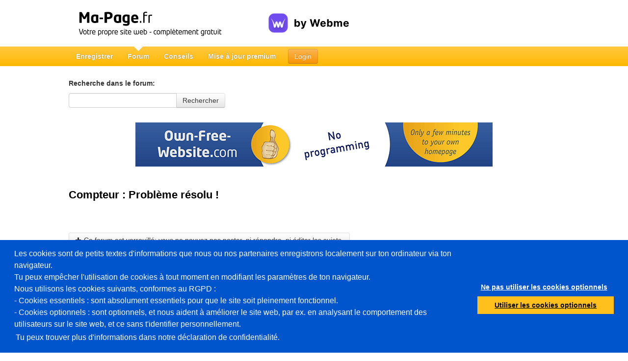

--- FILE ---
content_type: text/html; charset=utf-8
request_url: https://www.ma-page.fr/forum/viewtopic.php?t=74215
body_size: 8854
content:
<!DOCTYPE html>
<html lang="fr">
    <head>
        <title>Compteur : Problème résolu ! | ma-page.fr</title>
        <script src="//wtheme.webme.com/js/jquery-3.7.1.min.js"></script>
<script type="text/javascript">jQuery.migrateMute = true; jQuery.migrateTrace = false;</script>
<script src="//wtheme.webme.com/js/jquery-migrate-3.5.2.min.js"></script>

<link href="https://wtheme.webme.com/colourmod/ColourModStyle.css" rel="stylesheet" type="text/css" />
<script src="https://wtheme.webme.com/colourmod/StyleModScript.js" type="text/JavaScript"></script>
<script src="https://wtheme.webme.com/colourmod/ColourModScript4.js" type="text/JavaScript"></script>
 <script>$.uiBackCompat = true;</script><script src="https://wtheme.webme.com/js/jquery-ui-1.14.1.min.js"></script>
<script type="text/javascript" src="https://wtheme.webme.com/js/thickbox_compressed3.js"></script>
<link rel="stylesheet" href="https://theme.webme.com/designs/globals/thickbox.css" type="text/css" media="screen" />
<meta name="robots" content="noindex" />
<script type="text/javascript" src="https://wtheme.webme.com/js/main73.js"></script>
<meta name="description" content="Ta propre homepage en seulement 2 minutes ! 100% gratuit et plus de 11 millions d'utilisateurs ! Son utilisation est un jeu d'enfant, aucune connaissance en programmation n'est n&#233;cessaire !" />
<meta property="og:image" content="https://wtheme.webme.com/img/openGraph/default.jpg" />
<meta property="og:url" content="https://www.ma-page.fr/forum/viewtopic.php?t=74215" />
<meta name="keywords" content="homepage,gratuitement,gratis,free,site web,website,bo&#238;te &#224; outils,gratuit,page perso,site web perso,homepage gratuite,website gratis,cr&#233;er sa page perso,cr&#233;er sa propre homepage" />
<meta name="robots" content="noydir,noodp" />
<script type="text/javascript">

var _gaq = _gaq || [];

function googleAnalyticsInit() {
  _gaq.push(['_setAccount', 'UA-48793753-9']);
  
  _gaq.push (['_gat._anonymizeIp']);
  _gaq.push(['_setDomainName', 'ma-page.fr']);  
  _gaq.push(['_setAllowLinker', true]);  
  _gaq.push(['_trackPageLoadTime']);
  _gaq.push(['_trackPageview']);
  (function() {
    var ga = document.createElement('script'); ga.type = 'text/javascript'; ga.async = true;
    ga.src = ('https:' == document.location.protocol ? 'https://ssl' : 'http://www') + '.google-analytics.com/ga.js';
    var s = document.getElementsByTagName('script')[0]; s.parentNode.insertBefore(ga, s);
  })();
}

function googleTagManagerInit() {
    (function(w,d,s,l,i){w[l]=w[l]||[];w[l].push({'gtm.start':
new Date().getTime(),event:'gtm.js'});var f=d.getElementsByTagName(s)[0],
j=d.createElement(s),dl=l!='dataLayer'?'&l='+l:'';j.async=true;j.src=
'https://www.googletagmanager.com/gtm.js?id='+i+dl;f.parentNode.insertBefore(j,f);
})(window,document,'script','dataLayer','GTM-MRSQ7BB');
}

// cookie consent stuff
if ('accept' === getCookie('cookieConsent')) {
    googleAnalyticsInit();
    googleTagManagerInit();
}

</script>
        <script type="text/javascript">
        var dateTimeOffset = new Date().getTimezoneOffset();
        
        function getElementsByClassNameLocalTimeWrapper() {
            return document.getElementsByClassName("localtime");
        }
        
        (function () {
            var onload = function () {
                var elementArray = new Array();
                
                if (document.getElementsByClassName) {
                    elementArray = getElementsByClassNameLocalTimeWrapper();
                } else {
                    var re = new RegExp('(^| )localtime( |$)');
                    var els = document.getElementsByTagName("*");
                    for (var i=0,j=els.length; i<j; i++) {
                        if (re.test(els[i].className))
                            elementArray.push(els[i]);
                    }
                }
                
                for (var i = 0; i < elementArray.length; i++) {    
                    var timeLocal = new Date(parseInt(elementArray[i].getAttribute("data-timestamp")));
                    var hour = timeLocal.getHours();
                    var ap = "am";
                    if (hour > 11) {
                        ap = "pm";
                    }
                    else if (hour > 12) {
                        hour = hour - 12;
                    }
                    
                    var string = elementArray[i].getAttribute("data-template");
                    string = string.replace("[Y]", timeLocal.getFullYear());
                    string = string.replace("[m]", ('0' + (timeLocal.getMonth() + 1)).slice(-2));
                    string = string.replace("[d]", ('0' + timeLocal.getDate()).slice(-2));
                    string = string.replace("[H]", ('0' + timeLocal.getHours()).slice(-2));
                    string = string.replace("[g]", ('0' + hour).slice(-2));
                    string = string.replace("[i]", ('0' + timeLocal.getMinutes()).slice(-2));
                    string = string.replace("[s]", ('0' + timeLocal.getSeconds()).slice(-2));
                    string = string.replace("[a]", ap);
                    elementArray[i].childNodes[0].nodeValue = string;
                }
            };
            
            if (window.addEventListener)
                window.addEventListener("DOMContentLoaded", onload);
            else if (window.attachEvent)
                window.attachEvent("onload", onload);
        })();
        </script><link rel="stylesheet" href="https://wtheme.webme.com/css/styleForum3.css" />
<link rel="alternate" type="application/rss+xml"  href="https://ma-page.fr/forumRss.php" title="https://ma-page.fr/forum">
<link rel="stylesheet" href="https://wtheme.webme.com/css/bootstrap.min.css" />
<link rel="stylesheet" href="https://wtheme.webme.com/css/bootstrap-responsive.min.css" />
<link rel="stylesheet" href="https://wtheme.webme.com/css/style23.css" />
<link rel="icon" href="https://wtheme.webme.com/img/main/favicon.ico" type="image/x-icon">
<link rel="shortcut icon" type="image/x-icon" href="https://wtheme.webme.com/img/main/favicon.ico" />
<link type="image/x-icon" href="https://wtheme.webme.com/img/main/favicon.ico" />
<link href="https://wtheme.webme.com/img/main/ios_icons/apple-touch-icon.png" rel="apple-touch-icon" />
<link href="https://wtheme.webme.com/img/main/ios_icons/apple-touch-icon-76x76.png" rel="apple-touch-icon" sizes="76x76" />
<link href="https://wtheme.webme.com/img/main/ios_icons/apple-touch-icon-120x120.png" rel="apple-touch-icon" sizes="120x120" />
<link href="https://wtheme.webme.com/img/main/ios_icons/apple-touch-icon-152x152.png" rel="apple-touch-icon" sizes="152x152" />
<meta property="og:title" content="Compteur : Problème résolu ! | ma-page.fr" />

        
        <noscript><style>
            .js {
                display: none !important;
            }
        </style></noscript>
        <script type="text/javascript">
            var progress_image='<img src="//wtheme.webme.com/images/progress.gif" id="progress_src" alt="progress" height="48" width="48" />';
                        var lang_unsavedChanges_OnBeforeUnload = "Tu n'as pas encore enregistr\u00e9 tes derni\u00e8res modifications, veux-tu tout de m\u00eame poursuivre, sans les enregistrer ?";
        </script>
        <!--[if lte IE 8]><script src="//wtheme.webme.com/js/respond.min.js"></script><![endif]-->
        
    </head>
    <body onload="initOnload(false);">
        
    <div class="container" id="header" >
    	<div>
    		<div class="pull-left" style="white-space: nowrap;">
    			<a class="pull-left" href="/" title="Mapage.fr - Mon espace de cr&eacute;ativit&eacute;">
    				<img id="logo" src="https://wtheme.webme.com/img/main/fr/logo.png" alt="Mapage.fr - Mon espace de cr&eacute;ativit&eacute;" width="367" height="55" />
    			</a>
                <div class="pull-left">
                    <div class="pull-left"> 
                        <a href="https://webme.com/fr-fr" title="passer à Webme.com"><img style="margin-top: 27px" alt="by Webme" src="https://wtheme.webme.com/img/main/by-Webme.svg"></a> 
                    </div> 
                </div>
    			
    			<div style="float:left">
    			
    			</div>
    		</div>
    	</div>
    </div>
        <div class="navbar navbar-static-top" id="nav">
            <div class="navbar-inner">
                <div class="container">
                    <div id="scrollPositionLowScreenHeight"></div>
                    <a class="btn btn-navbar" data-toggle="collapse" data-target=".nav-collapse">
                        <span class="icon-bar"></span>
                        <span class="icon-bar"></span>
                        <span class="icon-bar"></span>
                    </a>
                    <ul class="nav" id="firstNav">
                        <li><a href="https://account.webme.com/start" title="Enregistrer - Webme.com">Enregistrer</a></li>
                    </ul>
                                                <a href="//www.ma-page.fr/login.php" class="btn btn-warning login" id="login1" title="Login - ma-page.fr">Login</a>
                    <div class="nav-collapse collapse">
                        <ul class="nav">
                            <li class="active"><a href="//www.ma-page.fr/forum/" title="Forum - ma-page.fr">Forum</a></li>
                                                        <li><a href="https://www.ma-page.fr/howto/" title="Conseils - ma-page.fr">Conseils</a></li>
                            <li><a href="/Premium/PackageSelection/" title="Mise &agrave; jour premium - ma-page.fr">Mise &agrave; jour premium</a></li>
                            
                        </ul>
                                                    <a href="//www.ma-page.fr/login.php" class="btn btn-warning login" id="login2" title="Login - ma-page.fr">Login</a>
                    </div>
                </div>
            </div>
        </div>
        
        <div class="container" id="topContainer">
                
                
                <div id="message" style="padding-top: 15px"></div>
                            
            <div id="unsavedChanges" class="alert alert-block" style="display:none;">
                
                Tu n'as pas encore enregistr&eacute; tes derni&egrave;res modifications, veux-tu tout de m&ecirc;me poursuivre, sans les enregistrer ?
                <br /><br>
                            <a type="button" class="btn btn-danger" onclick="unsavedChangesAction_Discard()">Oui</a>
                            <a type="button" class="btn" onclick="$('#unsavedChanges').hide()">Non</a>   
            </div>
                <div id="loading"></div>
                <div id="mainContent" class="minContainerHeight">
                <form action="search.php?mode=results" id="search_form"	method="POST">
	<h5>Recherche dans le forum:</h5>
	<div style="position: absolute;">
        <div class="input-append" style="z-index:1000;">
            <label for="search_keywords" class="sr-only">Recherche dans le forum</label>
			<input type="text" id="search_keywords" name="search_keywords" value="" style="float: left;" />
            
                        <a type="button" class="btn" onclick="$('#search_form').submit()">Rechercher</a></div>
	</div>
	<br />
	<br />
	<input type="hidden" name="search_author" value="" />
	<input type="hidden" name="search_forum" value="-1" />
	<input type="hidden" name="search_time" value="0" />
	<input type="hidden" name="search_fields" value="all" />
	<input type="hidden" name="search_terms" value="all" />
	<input type="hidden" name="search_cat" value="-1" />
	<input type="hidden" name="sort_by" value="0" />
	<input type="hidden" name="sort_dir" value="DESC" />
	<input type="hidden" name="show_results" value="topics" />
	<input type="hidden" name="return_chars" value="200" />
</form>
<div class="forum_main" style="position:relative;">
<center style="margin-bottom: 30px;"><IFRAME FRAMEBORDER="0" MARGINWIDTH="0" MARGINHEIGHT="0" SCROLLING="NO" WIDTH="728" HEIGHT="90" SRC="//fcdn.webme.com/selfpromotion.php?size=siebenhundertachtundzwanzig"></IFRAME></center><ul class="nav nav-stacked">
  <li>
	<div align="left"><h1 class="h3header"><a title="Nouveautés / News - Compteur : Problème résolu !" class="maintitle" href="viewtopic.php?t=74215&amp;start=0&amp;postdays=0&amp;postorder=asc&amp;highlight=">Compteur : Problème résolu !</a></h1>
	  <span class="gensmall"><strong></strong><br />
	  &nbsp; </span></div>
  </li>
</ul>

<ul class="nav nav-stacked">
  <li>
	<div align="left">
        <div class="nav">
            <a title="Ce forum est verrouillé; vous ne pouvez pas poster, ni répondre, ni éditer les sujets." href="posting.php?mode=newtopic&amp;f=4" class="btn"><i class="icon-plus"></i> Ce forum est verrouillé; vous ne pouvez pas poster, ni répondre, ni éditer les sujets.</a>
            <a title="Ce sujet est verrouillé; vous ne pouvez pas éditer les messages ou faire de réponses." href="posting.php?mode=reply&amp;t=74215" class="btn" style="text-align: left;"><i class="icon-reply"></i> Ce sujet est verrouillé; vous ne pouvez pas éditer les messages ou faire de réponses.</a>
            <a title="retour" href="viewforum.php?f=4" class="btn"><i class="icon-arrow-left"></i> retour</a>
        </div>
    </div>
	<div align="right">
        
    </div>
  </li>
</ul>

<table class="forumline" width="100%" cellspacing="1" cellpadding="3" border="0">
	
	<tr>
		<th class="thLeft" width="150" height="26" nowrap="nowrap">Auteur</th>
		<th class="thRight" nowrap="nowrap">Message</th>
	</tr>
	<tr>
		<td width="150" align="left" valign="top" class="row1">

            <ul class="thumbnails">
                <li>
                    <div class="thumbnail">
                    <p><img alt="blochmann-fr" src="//profile.webme.com/profile/b/blochmann-fr/small.png" class="newAvatar"></p>
                    <p><strong>blochmann-fr</strong></p>

                        <div class="btn-group btnGroupDefaultHover" style="margin-bottom:5px;">
                            <a class="btn" title="Voir le profil de l'utilisateur" href="/profile.php?of=blochmann-fr"><span class="sr-only">blochmann-fr Voir le profil de l'utilisateur</span><i class="icon-user"></i></a>
                            <div class="btn disabled"><font color="red">D&#233;connect&#233;</font></div>
                        </div>
                    
                    
                    
                    <p></p>
                    <p></p>

                    </div>
                </li>
            </ul>

		</td>
		<td class="row1" width="100%" height="28" valign="top"><table class="tableLayoutFixed" width="100%" border="0" cellspacing="0" cellpadding="0">
			<tr>
				<td><a id="405924" href="viewtopic.php?p=405924#405924"><img src="templates/subSilver/images/icon_minipost.gif" width="12" height="9" alt="Message" title="Message" border="0" /></a><span class="postdetails"><span class="localtime" data-template="[d]/[m]/[Y], [H] h [i]" data-timestamp="1373876791000">15/07/2013, 08 08 26 (UTC)</span><span class="gen">&nbsp;</span>&nbsp; &nbsp;<br />Sujet du message: Compteur : Problème résolu !</span></td>
				<td valign="top" align="right">
                <div class="btn-group btnGroupDefaultHover">
                    <a href="posting.php?mode=quote&amp;p=405924" class="btn"><span class="sr-only">Répondre en citant</span><i class="icon-reply"></i></a>   
                </div>
                </td>
			</tr>
			<tr>
				<td colspan="2"><hr /></td>
			</tr>
			<tr>
				<td colspan="2"><div class="wordWrappedPostbodyDiv">Bonjour, 
<br />

<br />
Par le passé, au début de chaque mois, il existait des problèmes sur notre page au niveau du compteur de visiteurs.
<br />

<br />
Nous venons de résoudre ces problèmes, youhou ! <img src="//wtheme.webme.com/smiles/icon_wink.gif" alt="Wink" border="0" />
<br />

<br />
Il se peut que sur l'affichage &quot;Total&quot; de votre compteur apparaissent plus de visiteurs qu'auparavant. Cela s'explique par le fait que notre &quot;nouveau&quot; compteur de visiteurs a révisé ses calculs et a ainsi corrigé les erreurs des mois passés.
<br />
L'affichage total du compteur n'apparaît sur ta homepage que lorsque, tu as sélectionné &quot;Total&quot; comme période, dans ta session, sous &quot;Extras&quot; =&gt; &quot;Compteur&quot;.
<br />

<br />
Salutations
<br />
Benjamin Lochmann</div><div class="gensmall"></div></td>
			</tr>
		</table></td>
	</tr>
	<tr>
		<td class="row1" width="150" align="left" valign="middle">
            <span class="btn"><a href="#top" class=""><span class="sr-only">&uarr;</span><i class="icon-arrow-up"></i></a></span>
        </td>
		<td class="row1" width="100%" height="28" valign="bottom" nowrap="nowrap">
                <ul class="nav nav-pills btn-group btnGroupDefaultHover">
					<li><a title="Visiter le site web de l'utilisateur" class="btn" href="https://blochmann-fr.fr.gd" target="_userwww" rel="nofollow"><span class="sr-only">Visiter le site web de l'utilisateur: blochmann-fr</span><i class="icon-home"></i></a></li>    
                </ul>
		</td>
	</tr>
	<tr>
		<td class="spaceRow" colspan="2" height="1"><img src="templates/subSilver/images/spacer.gif" alt="" width="1" height="1" /></td>
	</tr>
	<tr>
		<td width="150" align="left" valign="top" class="row2">

            <ul class="thumbnails">
                <li>
                    <div class="thumbnail">
                    <p><img alt="lsdreams" src="//profile.webme.com/profile/l/lsdreams/small.png" class="newAvatar"></p>
                    <p><strong>lsdreams</strong></p>

                        <div class="btn-group btnGroupDefaultHover" style="margin-bottom:5px;">
                            <a class="btn" title="Voir le profil de l'utilisateur" href="/profile.php?of=lsdreams"><span class="sr-only">lsdreams Voir le profil de l'utilisateur</span><i class="icon-user"></i></a>
                            <div class="btn disabled"><font color="red">D&#233;connect&#233;</font></div>
                        </div>
                    
                    
                    <p style="font-size: 10px;">Localisation: Algérie</p>
                    <p></p>
                    <p></p>

                    </div>
                </li>
            </ul>

		</td>
		<td class="row2" width="100%" height="28" valign="top"><table class="tableLayoutFixed" width="100%" border="0" cellspacing="0" cellpadding="0">
			<tr>
				<td><a id="405925" href="viewtopic.php?p=405925#405925"><img src="templates/subSilver/images/icon_minipost.gif" width="12" height="9" alt="Message" title="Message" border="0" /></a><span class="postdetails"><span class="localtime" data-template="[d]/[m]/[Y], [H] h [i]" data-timestamp="1373920593000">15/07/2013, 20 08 36 (UTC)</span><span class="gen">&nbsp;</span>&nbsp; &nbsp;<br />Sujet du message: Re: Compteur : Problème résolu !</span></td>
				<td valign="top" align="right">
                <div class="btn-group btnGroupDefaultHover">
                    <a href="posting.php?mode=quote&amp;p=405925" class="btn"><span class="sr-only">Répondre en citant</span><i class="icon-reply"></i></a>   
                </div>
                </td>
			</tr>
			<tr>
				<td colspan="2"><hr /></td>
			</tr>
			<tr>
				<td colspan="2"><div class="wordWrappedPostbodyDiv">Bonsoir,
<br />
merci beaucoup pour cette nouvelle performance.
<br />
Je me permets de préciser pour les nouveaux membres que Total = Général qu'ils trouveront dans &quot;Ajouter un extra =&gt; Compteur&quot;.
<br />

<br />
Salut à toute l'équipe.<br />______________<br />Artiste-peintre inscrit dans la
<br />
 <a href="http://www.list-of-important-artists.de" target="_blank" rel="nofollow">www.list-of-important-artists.de</a></div><div class="gensmall"><br /><br />Dernière édition par lsdreams le 15.07.2013, 21:48; édité 1 fois</div></td>
			</tr>
		</table></td>
	</tr>
	<tr>
		<td class="row2" width="150" align="left" valign="middle">
            <span class="btn"><a href="#top" class=""><span class="sr-only">&uarr;</span><i class="icon-arrow-up"></i></a></span>
        </td>
		<td class="row2" width="100%" height="28" valign="bottom" nowrap="nowrap">
                <ul class="nav nav-pills btn-group btnGroupDefaultHover">
					<li><a title="Visiter le site web de l'utilisateur" class="btn" href="https://lsdreams.fr.gd" target="_userwww" rel="nofollow"><span class="sr-only">Visiter le site web de l'utilisateur: lsdreams</span><i class="icon-home"></i></a></li>    
                </ul>
		</td>
	</tr>
	<tr>
		<td class="spaceRow" colspan="2" height="1"><img src="templates/subSilver/images/spacer.gif" alt="" width="1" height="1" /></td>
	</tr>
	<tr align="center">
		<td class="catBottom" colspan="2" height="28"><table cellspacing="0" cellpadding="0" border="0">
			<tr>
				<td align="center">

                <form method="post" action="viewtopic.php?t=74215&amp;start=0"><span class="gensmall">Montrer les messages depuis: <label for="postdays" class="sr-only">Montrer les messages depuis</label><select id="postdays" name="postdays"><option value="0" selected="selected">Tous les messages</option><option value="1">1 Jour</option><option value="7">7 Jours</option><option value="14">2 Semaines</option><option value="30">1 Mois</option><option value="90">3 Mois</option><option value="180">6 Mois</option><option value="364">1 An</option></select>&nbsp;<label for="postorder" class="sr-only">Order by</label><select id="postorder" name="postorder"><option value="asc" selected="selected">Le plus ancien en premier</option><option value="desc">Le plus récent en premier</option></select>&nbsp;<input type="submit" value="Aller" class="btn" name="submit" /></span></form>


                </td>
			</tr>
		</table></td>
	</tr>
</table>
<ul class="nav nav-stacked">
  <li>
	<div align="left">
		<div class="nav">
			<a title="Ce forum est verrouillé; vous ne pouvez pas poster, ni répondre, ni éditer les sujets." href="posting.php?mode=newtopic&amp;f=4" class="btn"><i class="icon-plus"></i> Ce forum est verrouillé; vous ne pouvez pas poster, ni répondre, ni éditer les sujets.</a>
			<a title="Ce sujet est verrouillé; vous ne pouvez pas éditer les messages ou faire de réponses." href="posting.php?mode=reply&amp;t=74215" class="btn" style="text-align: left;"><i class="icon-reply"></i> Ce sujet est verrouillé; vous ne pouvez pas éditer les messages ou faire de réponses.</a>
			<a title="retour" href="viewforum.php?f=4" class="btn"><i class="icon-arrow-left"></i> retour</a>
			<div class="gensmall" style="float:right;  padding: 8px 0;">Toutes les heures sont au format GMT + 1 Heure</div><br /><div class="nav"></div>
		</div>
	</div>
  </li>
</ul>
<ul class="nav nav-stacked" style="padding-top: 10px; clear: both">
  <li>
	<div><div class="nav">Page <strong>1</strong> sur <strong>1</strong></div></div>
  </li>
</ul>
<ul class="nav nav-stacked">
  <li>
	<div align="left"><span class="gensmall"></span><br />
	  &nbsp;<br />
      <div class="btn-group btnGroupDefaultHover">
	  
      </div>
      </div>
	<div align="right">
<form method="get" name="jumpbox" action="viewforum.php" onSubmit="if(document.jumpbox.f.value == -1){return false;}"><ul class="nav nav-stacked">
	<li>
		<div><span class="gensmall">Sauter vers:&nbsp;<label for="jmpbox_select" class="sr-only">Sélectionner un forum</label><select name="f" id="jmpbox_select" onchange="if(this.options[this.selectedIndex].value != -1){ forms['jumpbox'].submit() }"><option value="-1">Sélectionner un forum</option><option value="-1">&nbsp;</option><option value="-1">Tutoriels</option><option value="-1">----------------</option><option value="18" >Tutoriels sur la Boîte de construction</option><option value="19" >Tutoriels externes</option><option value="26" >Tutoriels sur l'édition du design</option><option value="-1">&nbsp;</option><option value="-1">Support</option><option value="-1">----------------</option><option value="4" selected="selected">Nouveautés / News</option><option value="2" >Questions d'ordre général</option><option value="6" >Questions sur les extras de la boîte de construction</option><option value="7" >HTML (Codes, Outils, Générateurs, etc.)</option><option value="-1">&nbsp;</option><option value="-1">Support multimédia</option><option value="-1">----------------</option><option value="5" >Images, Bannières et en-têtes</option><option value="12" >Musique</option><option value="14" >Flash</option><option value="13" >Vidéos</option><option value="-1">&nbsp;</option><option value="-1">Zone Professionnelle (N'est PAS recommandée aux débutant !)</option><option value="-1">----------------</option><option value="20" >CSS</option><option value="21" >JavaScript</option><option value="23" >Tutoriels pros</option><option value="-1">&nbsp;</option><option value="-1">Autres</option><option value="-1">----------------</option><option value="3" >Evaluation et promotion des sites web</option><option value="1" >Propositions d'amélioration pour la boîte de construction</option><option value="17" >Propositions de services des utilisateurs</option><option value="10" >Coin de bavardage (Off-Topic)</option></select><input type="hidden" name="sid" value="9410b650c737ee43ccbb668ba2ee4e99" />&nbsp;<input type="submit" value="Aller " class="btn" /></span></div>
	</li>
</ul></form>

</div>
  </li>
</ul>

<div align="center"><span class="copyright"><br /><br />
<!--
	We request you retain the full copyright notice below including the link to www.phpbb.com.
	This not only gives respect to the large amount of time given freely by the developers
	but also helps build interest, traffic and use of phpBB 2.0. If you cannot (for good
	reason) retain the full copyright we request you at least leave in place the
	Powered by phpBB line, with phpBB linked to www.phpbb.com. If you refuse
	to include even this then support on our forums may be affected.

	The phpBB Group : 2002
// -->
Powered by <a href="http://www.phpbb.com/" title="phpbb.com" target="_blank" class="copyright" rel="nofollow">phpBB</a> &copy; 2001, 2005 phpBB Group<br />Traduction par : <a title="phpBB-fr.com" href="http://www.phpbb-fr.com/" target="_blank" class="copyright" rel="nofollow">phpBB-fr.com</a></span>
</div>


<center><IFRAME FRAMEBORDER="0" MARGINWIDTH="0" MARGINHEIGHT="0" SCROLLING="NO" WIDTH="728" HEIGHT="90" SRC="//fcdn.webme.com/selfpromotion.php?size=siebenhundertachtundzwanzig"></IFRAME></center></div>
                <div id="messageBoxModalView" class="modal hide fade">

                <div class="modal-body">
                                    <div id="privateMessageText">
                    
                </div>
                <div id="privateMessageAnswer">
                    <h3>Ta r&eacute;ponse</h3>
                    <strong>Objet</strong><br>
                    <input type="text" id="privateMessage_answer_subject" title="Ta r&eacute;ponse"><br>
                    <b>Texte</b><br>
                    <textarea id="privateMessage_answer_text" title="Texte"></textarea>
                </div>
                
                <div id="privateMessageNew">
                    <h3>Nouveau message</h3>
                    <strong>Objet</strong><br>
                    <input type="text" id="privateMessage_new_subject" title="Nouveau message"><br>
                    <b>Texte</b><br>
                    <textarea id="privateMessage_new_text" title="Texte"></textarea>
                </div>
                
                <div class="progress progress-striped active" id="privateMessageProgressBarWrapper">
                    <div class="bar" style="width: 0%;" id="privateMessageProgressBar"></div>
                </div>
                </div>
                <div class="modal-footer">
                    <button class="btn" data-dismiss="modal" aria-hidden="true">Fermer</button>
                                    <button class="btn btn-orange" onclick="message_showHistory();" id="privateMessage_buttonHistory"><i class="icon-align-justify icon-white"></i> Historique</button>
                <button class="btn btn-orange" onclick="message_displayAnswerBox();" id="privateMessage_buttonAnswer"><i class="icon-share-alt icon-white"></i> R&#233;pondre</button>
                <button class="btn btn-orange" onclick="message_send_answer();" id="privateMessage_buttonSendAnswer"><i class="icon-share-alt icon-white"></i> Envoyer</button>
                <button class="btn btn-orange" onclick="message_send_new();" id="privateMessage_buttonSendNew"><i class="icon-share-alt icon-white"></i> Envoyer</button>
                </div>
                </div>
                </div>
        </div>
        
        <div class="navbar navbar-static-top">
            <div class="navbar-inner">
                <div class="container">
                    <p class="navbar-text text-center">&copy; 2026 webme GmbH, Allemagne, tous droits r&eacute;serv&eacute;s</p>
                </div>
            </div>
        </div>
        
        
            
        <hr />
        <div id="languages">
            <ul class="nav nav-pills">
                <li><a href="https://www.homepage-baukasten.de/" title="Deutsch - homepage-baukasten.de">Deutsch</a></li>
                <li><a href="https://www.own-free-website.com/" title="English - own-free-website.com">English</a></li>
                <li><a href="https://www.paginawebgratis.es/" title="Espa&#241;ol - paginawebgratis.es">Espa&#241;ol</a></li>
                <li><a href="https://www.ma-page.fr/" title="Fran&#231;ais - ma-page.fr">Fran&#231;ais</a></li>
                <li><a href="https://www.sitowebfaidate.it/" title="Italiano - sitowebfaidate.it">Italiano</a></li>
                <li><a href="https://www.stronygratis.pl/" title="Polski - stronygratis.pl">Polski</a></li>
                <li><a href="https://www.homepage-konstruktor.ru/" title="&#1056;&#1091;&#1089;&#1089;&#1082;&#1080;&#1081; - homepage-konstruktor.ru">&#1056;&#1091;&#1089;&#1089;&#1082;&#1080;&#1081;</a></li>
                <li><a href="https://www.bedava-sitem.com/" title="T&#252;rk&#231;e - bedava-sitem.com">T&#252;rk&#231;e</a></li>
            </ul>
        </div>

        <hr />        
        
        <div class="container" id="footerLinks">
            <div class="span200px offset1">
                <h3>Bo&icirc;te &agrave; outils</h3>
                <ul class="unstyled">
                    <li><a href="https://www.ma-page.fr/impressum.php" title="Mentions l&eacute;gales - ma-page.fr">Mentions l&eacute;gales</a></li>
                    <li><a href="https://www.ma-page.fr/fr/Conditions-Generales.php" title="CGU - ma-page.fr">CGU</a></li>
                    <li><a href="https://www.ma-page.fr/fr/Politique-de-Confidentialite.php" title="Protection des donn&eacute;es - ma-page.fr">Protection des donn&eacute;es</a></li>
                </ul>
            </div>
            <div class="span200px">
                <h3>Paquet premium</h3>
                <ul class="unstyled">
                    <li><a href="/Premium/PackageSelection/" title="Page gratuite">Page gratuite</a></li>
<li><a href="/Premium/PackageSelection/" title="Particulier">Particulier</a></li>
<li><a href="/Premium/PackageSelection/" title="Débutant">Débutant</a></li>
                </ul>
            </div>
            <div class="span200px">
                <h3>Aide</h3>
                <ul class="unstyled">
                    <li><a href="https://www.ma-page.fr/examples.php" title="Page d'exemples - ma-page.fr">Page d'exemples</a></li>
                    <li><a href="https://www.ma-page.fr/forum/" title="Forum - ma-page.fr">Forum</a></li>
                    <li><a href="https://www.ma-page.fr/impressum.php#support" title="Support - ma-page.fr">Support</a></li>
                </ul>
            </div>
            <div class="span200px">
                <h3>Autre</h3>
                <ul class="unstyled">
                    <li><a href="https://www.ma-page.fr/impressum.php#protection-of-minors" title="Protection de la jeunesse - ma-page.fr">Protection de la jeunesse</a></li>
                    <li><a href="https://www.ma-page.fr/impressum.php#investigative-authorities" title="Autorit&eacute;s de contr&ocirc;le - ma-page.fr">Autorit&eacute;s de contr&ocirc;le</a></li>
                    <li><a href="https://www.ma-page.fr/impressum.php#abuse" title="Abus - ma-page.fr">Abus</a></li>
                </ul>
            </div>
        </div>
    
        
        <script src="https://wtheme.webme.com/js/bootstrap.min.js"></script>
        <script src="https://wtheme.webme.com/js/bootstrap-slider.js"></script>
        <div id="cookieConsent" role="dialog" aria-live="polite" aria-label="cookieconsent" aria-describedby="cookieconsent:desc" class="cc-window cc-banner cc-type-opt-in cc-theme-block cc-bottom cc-color-override-1438462623" style=""><span id="cookieConsentDesc" class="cc-message">
Les cookies sont de petits textes d'informations que nous ou nos partenaires enregistrons localement sur ton ordinateur via ton navigateur.<br />
Tu peux empêcher l'utilisation de cookies à tout moment en modifiant les paramètres de ton navigateur.<br />
Nous utilisons les cookies suivants, conformes au RGPD :<br />
- Cookies essentiels : sont absolument essentiels pour que le site soit pleinement fonctionnel.<br />
- Cookies optionnels : sont optionnels, et nous aident à améliorer le site web, par ex. en analysant le comportement des utilisateurs sur le site web, et ce sans t'identifier personnellement.
<br>
<a href="/fr/Politique-de-Confidentialite.php" id="cookieConsentLearnMore">Tu peux trouver plus d'informations dans notre déclaration de confidentialité.</a>
        </span>
    <div id="cookieConsentDiv" class="cc-compliance cc-highlight">
        <a id="cookieConsentDismiss" aria-label="dismiss cookie message" role="button" tabindex="0" class="cc-btn cc-DISMISS" onclick="cookieConsentDismiss()">Ne pas utiliser les cookies optionnels</a>
        <a id="cookieConsentAllow" aria-label="allow cookies" role="button" tabindex="0" class="cc-btn cc-ALLOW" onclick="cookieConsentAccept()">Utiliser les cookies optionnels</a>
    </div></div>
    </body>
</html>

--- FILE ---
content_type: text/html; charset=UTF-8
request_url: https://fcdn.webme.com/selfpromotion.php?size=siebenhundertachtundzwanzig
body_size: 273
content:
<!doctype html>
<html lang="en">
<head>
    <meta charset="UTF-8">
</head>
<body bgcolor="white" leftmargin="0" topmargin="0">
        <a href="selfpromotion.php?click=1&size=728x90&image=en_siebenhundertachtundzwanzigneunzig_6.png&mode=regular" border="0" target="_blank"><img src="images/eigen/en/en_siebenhundertachtundzwanzigneunzig_6.png" border="0"></a>
</body>
</html>